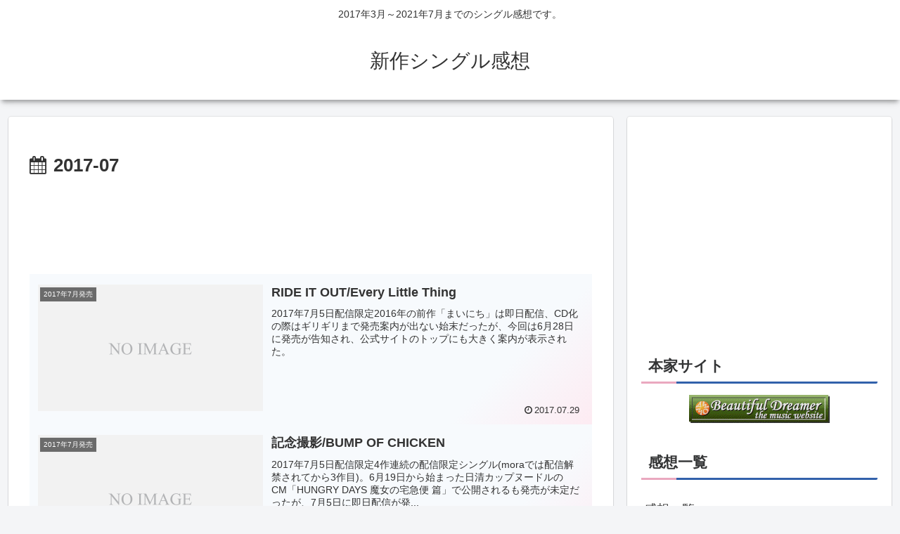

--- FILE ---
content_type: text/html; charset=utf-8
request_url: https://www.google.com/recaptcha/api2/aframe
body_size: 268
content:
<!DOCTYPE HTML><html><head><meta http-equiv="content-type" content="text/html; charset=UTF-8"></head><body><script nonce="XGvqc312kZF8kddu0uez1w">/** Anti-fraud and anti-abuse applications only. See google.com/recaptcha */ try{var clients={'sodar':'https://pagead2.googlesyndication.com/pagead/sodar?'};window.addEventListener("message",function(a){try{if(a.source===window.parent){var b=JSON.parse(a.data);var c=clients[b['id']];if(c){var d=document.createElement('img');d.src=c+b['params']+'&rc='+(localStorage.getItem("rc::a")?sessionStorage.getItem("rc::b"):"");window.document.body.appendChild(d);sessionStorage.setItem("rc::e",parseInt(sessionStorage.getItem("rc::e")||0)+1);localStorage.setItem("rc::h",'1769249854173');}}}catch(b){}});window.parent.postMessage("_grecaptcha_ready", "*");}catch(b){}</script></body></html>